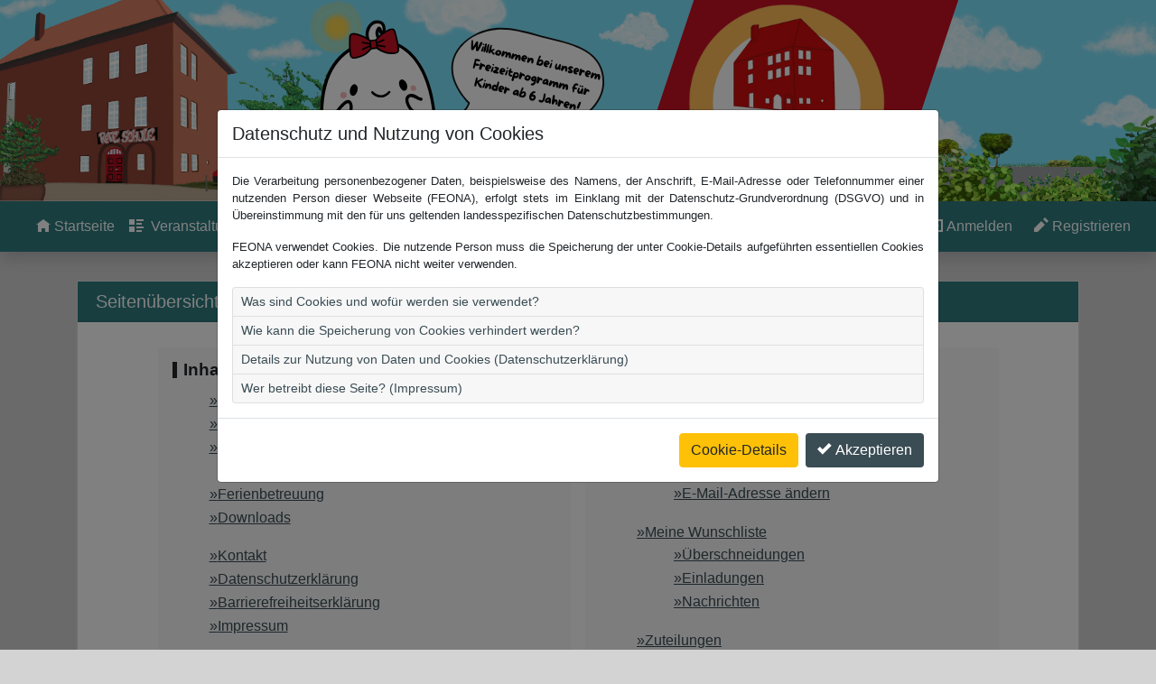

--- FILE ---
content_type: text/html; charset=utf-8
request_url: https://www.ferienpass-cloppenburg.de/m/Page/Sitemap
body_size: 5214
content:
<!DOCTYPE html>
<html lang="de">
<head>
    <meta charset="utf-8" />
    <meta http-equiv="content-type" content="text/html; charset=utf-8" />
    <meta name="viewport" content="width=device-width, initial-scale=1.0">
    <meta name="apple-mobile-web-app-capable" content="yes">
    <meta name="apple-mobile-web-app-status-bar-style" content="black-translucent">
    <title>Ferien in Cloppenburg - Seiten&#252;bersicht</title>
    <meta name="description" content="Webseite Ferien in Cloppenburg">
    <meta name="keywords" content="feona,ferienspiele,ferienpass,freizeit,jugend,ferien,veranstaltungen,ferienpass-online,Kinder,Jugendliche,Schule">
    <meta http-equiv="keywords" content="feona,ferienspiele,ferienpass,freizeit,jugend,ferien,veranstaltungen,ferienpass-online,Kinder,Jugendliche,Schule" />
    <link rel="apple-touch-icon" href="/m/Content/images/logo.png" />
    <link rel="icon" type="image/png" href="/m/Content/images/logo.png" />
    <link rel="start" title="Startseite" href="/m/" />
    <meta property="og:image" content="/m/Content/images/logo.png" />
    <meta property="og:image:secure_url" content="/m/Content/images/logo.png" />
    <meta property="og:image:width" content="64" />
    <meta property="og:image:height" content="64" />
    <style>

        :root {
            --first-color: rgba( 47,124,127, 1);
            --first-contrast-color: rgba( 255,255,255, 1);
            --first-color-50: rgba( 47,124,127, .5);
            --first-color-30: rgba( 47,124,127, .3);
            --first-color-20: rgba( 47,124,127, .2);
            --first-color-10: rgba( 47,124,127, .1);
            --first-contrast-color-10: rgba( 58, 76, 84, 1);
            --second-color: rgba( 58, 76, 84, 1);
            --second-contrast-color: rgba( 255,255,255, 1);
            --third-color: rgba( 221, 57, 14, 1);
            --third-contrast-color: rgba( 255,255,255, 1);
        }
    </style>
    <link href="/m/bundles/css?v=fWO0JO5uf4iaww041jMBF4OBX0DgcE_U2nnjzfz6YpE1" rel="stylesheet"/>

    <script src="/m/bundles/jquery?v=XgZ_v_TICe23AZNTd2uzUExas9HuL3cVI9R9oGbUWZA1"></script>

    <script src="/m/bundles/feonalib?v=Ybqx5sGexbhKkUOfUAh-SQNJJw2Ea5ugBeZeqBywQq41"></script>

    <script src="/m/bundles/fb_feona?v=Kjx6m_VDeOOLDVcp9LblwIsiOYFUdjyRZWoW5FPSFsc1"></script>


</head>
<body>
            <header class="header-section" role="banner">
                <picture alt="Titelfoto des Ferienpasses" class="img-fluid w-100">
                    <source srcset="https://www.ferienpass-cloppenburg.de/custom/0013/theme/HeaderSmartphone.png" media="(max-width: 450px)" />
                    <source srcset="https://www.ferienpass-cloppenburg.de/custom/0013/theme/HeaderTablet.png" media="(max-width: 1060px)" />
                    <img src="https://www.ferienpass-cloppenburg.de/custom/0013/theme/HeaderDesktop.png" alt="Titelfoto des Ferienpasses" class="img-fluid w-100" />
                </picture>
                            </header>
            <nav class="nav navbar navbar-expand-md navbar-dark navbar-feona sticky-top justify-content-between py-0 my-0 shadow" role="navigation">
                <a class="navbar-brand py-3" id="linkPageTitle" style="max-width: 300px; overflow-x:hidden;" href="/m/" aria-label="Startseite">
                    <h1 class="text-feona-bg"></h1>
                </a>
                <div class="d-flex align-content-center">
                    <button class="btn btn-outline-light nav-hamburger d-md-none m-2" type="button" data-toggle="collapse" data-target="#navbarCollapse" aria-controls="navbarCollapse" aria-expanded="false" aria-label="Navigation umschalten">
                        <span class="oi oi-menu d-inline" aria-hidden="true"></span>
                    </button>
                </div>
                <div class="collapse navbar-collapse pb-2 pb-md-0" id="navbarCollapse">
                    <ul class="navbar-nav mr-auto" role="menu" aria-label="Linke Navigation für Standardseiten">
                        <li id="nav_index" class="nav-item" role="menuitem">
                            <a class="nav-link text-left text-md-center nav-icon mt-3 m-md-0 py-2 py-md-3 px-2 my-0" href="/m/" aria-label="Startseite">
                                <span class="oi oi-home d-md-none d-xl-inline" aria-hidden="true"></span><span class="pl-1">Startseite</span>
                            </a>
                        </li>
                                <li id="nav_events" class="nav-item" role="menuitem">
                                    <a class="nav-link text-left text-md-center nav-icon py-2 py-md-3  px-2 my-0" href="/m/Events" aria-label="Veranstaltungen">
                                        <span class="oi oi-list-rich d-md-none d-xl-inline " aria-hidden="true"></span><span class="pl-1"> Veranstaltungen</span>
                                    </a>
                                </li>

                            <li id="nav_events" class="nav-item" role="menuitem">
                                <a class="nav-link text-left text-md-center nav-icon py-2 py-md-3  px-2 my-0" href="/m/FbEvents" aria-label="Ferienbetreuung">
                                    <span class="oi oi-list-rich d-md-none d-xl-inline " aria-hidden="true"></span><span class="pl-1">Ferienbetreuung</span>
                                </a>
                            </li>

                        <li id="nav_contact" class="nav-item" role="menuitem">
                            <a id="linkContact" class="nav-link text-left text-md-center nav-icon py-2 py-md-3  px-2 my-0" href="/m/Page/Contact?request=sendMail" aria-label="Kontakt">
                                <span class="oi oi-envelope-closed d-md-none d-xl-inline" aria-hidden="true"></span><span class="pl-1">Kontakt</span>
                            </a>
                        </li>
                        <li id="nav_downloads" class="nav-item" role="menuitem">
                            <a id="linkDownloads" class="nav-link text-left text-md-center nav-icon py-2 py-md-3 px-2 my-0" href="/m/Page/Downloads" aria-label="Downloads">
                                <span class="oi oi-file d-md-none d-xl-inline" aria-hidden="true"></span><span class="pl-1">Downloads</span>
                            </a>
                        </li>
                        
                    </ul>

                    <ul class="navbar-nav ml-auto" role="menubar" aria-label="Navigation für accountbezogene Interaktionen">


                                <li id="nav_vlogin" class="nav-item m-1 mt-md-0 mb-md-0 mva" role="menuitem">
                                    <a id="linkUser-vlogin"
                                       class="nav-link text-left text-md-center nav-icon py-2 py-md-3  px-2 my-0"
                                       href="/veranstalter" aria-label="Anmelden"><span class="oi oi-lock-locked d-md-none d-lg-inline" title="Login f&#252;r Veranstaltende" aria-hidden="true"></span>&nbsp;<span class="">Login f&#252;r Veranstaltende</span></a>
                                </li>
                                <li id="nav_user" class="nav-item m-1 mt-md-0 mb-md-0 mva" role="menuitem">
                                    <a id="linkUser-loggedOut" class="nav-link text-left text-md-center nav-icon py-2 py-md-3  px-2 my-0" 
                                       href="/m/Login/Login" aria-label="Anmelden"><span class="oi oi-account-login d-md-none d-lg-inline" 
                                                                                                        title="Anmelden" aria-hidden="true"></span>&nbsp;<span class="">Anmelden</span></a>
                                </li>

                            <li id="nav_register" class="nav-item m-1 mt-md-0 mb-md-0 mva" role="menuitem" aria-label="Registrieren">
                                <a id="linkRegister" class="nav-link text-left text-md-center nav-icon py-2 py-md-3  px-2 my-0" href="/m/Register"><span class="oi oi-pencil d-md-none d-lg-inline" title="Registrieren" aria-hidden="true"></span> <span class="nav-text-responsible">Registrieren</span></a>
                            </li>
                    </ul>
                </div>
            </nav>
            <main role="main" class="container my-2 my-md-4 py-0 py-md-2">
                        <h1 class="sr-only">Ferien in Cloppenburg - Seiten&#252;bersicht</h1>


<div id="divLogin" class="card rounded-0">
    <div class="card-header bg-feona rounded-0">
        <h2 class="my-0 text-feona-bg">Seiten&#252;bersicht</h2>
    </div>
    <div class="card-body rounded-0 row justify-content-center">
        <section id="sec-content-pages" class="mb-3 col-12 col-md-5 text-break bg-light rounded p-3 m-2">
            <h3>Inhaltsseiten</h3>
            <div class="row">
                <div class="col-md-12">
                    <ul class="btn-group btn-group-vertical">
                        <li class="btn btn-link p-0 m-0 text-left"><a href="/m/">Startseite</a></li>
                        <li class="btn btn-link p-0 m-0 text-left"><a href="/m/Page/News">Aktuelle Meldungen</a></li>
                        <li class="btn btn-link p-0 m-0 text-left">
                            <a href="/m/Events">Veranstaltungen</a><br />
                            <ul class="btn-group btn-group-vertical">
                                <li class="btn btn-link p-0 m-0 text-left"><a href="/m/Events/Today">Veranstaltungen heute</a></li>
                            </ul>
                        </li>
                            <li class="btn btn-link p-0 m-0 text-left">
                                <a href="/m/FBEvents">Ferienbetreuung</a>
                            </li>
                        <li class="btn btn-link p-0 m-0 text-left"><a href="/m/Page/Downloads">Downloads</a></li>
                                            </ul>

                </div>
                <div class="col-md-12">
                    <ul class="btn-group btn-group-vertical">
                        <li class="btn btn-link p-0 m-0 text-left"><a href="/m/Page/Contact?request=sendMail">Kontakt</a></li>
                        <li class="btn btn-link p-0 m-0 text-left"><a href="/m/Page/Privacy">Datenschutzerklärung</a></li>
                        <li class="btn btn-link p-0 m-0 text-left"><a href="/m/Page/Accessibility">Barrierefreiheitserklärung</a></li>
                        <li class="btn btn-link p-0 m-0 text-left"><a href="/m/Page/Imprint">Impressum</a></li>
                    </ul>
                </div>
                <div class="col-md-12">
                    <ul class="btn-group btn-group-vertical">

                        <li class="btn btn-link p-0 m-0 text-left">
                            <a href="/m/Login/Login">Anmeldung</a><br />
                            <ul class="btn-group btn-group-vertical">
                                <li class="btn btn-link p-0 m-0 text-left"><a href="/m/Login/ForgotPassword">Passwort vergessen</a></li>
                            </ul>
                        </li>
                        <li class="btn btn-link p-0 m-0 text-left">
                            <a href="/m/Register">Registrierung</a><br />
                            <ul class="btn-group btn-group-vertical">
                                <li class="btn btn-link p-0 m-0 text-left"><a href="/m/Register/UserAccount">Registrierung Kind</a></li>
                                <li class="btn btn-link p-0 m-0 text-left"><a href="/m/Register/Adult">Registrierung erwachsene Person</a></li>
                            </ul>
                        </li>

                    </ul>
                </div>
            </div>
        </section>
        <section id="sec-logged-in-pages" class="mb-1 col-12 col-md-5 text-break bg-light rounded p-3 m-2">
            <h3>Seiten für angemeldete Personen</h3>
            <div class="row">
                <div class="col-md-12">
                    <ul class="btn-group btn-group-vertical">
                        <li class="btn btn-link p-0 m-0 text-left">
                            <a href="/m/User/Dashboard">Mein Account</a><br />
                            <ul class="btn-group btn-group-vertical">
                                <li class="btn btn-link p-0 m-0 text-left"><a href="/m/User/Profile">Persönliche Daten</a></li>
                                <li class="btn btn-link p-0 m-0 text-left"><a href="/m/User/Username">Anmeldenamen ändern</a></li>
                                <li class="btn btn-link p-0 m-0 text-left"><a href="/m/User/Password">Passwort ändern</a></li>
                                <li class="btn btn-link p-0 m-0 text-left"><a href="/m/User/Mail">E-Mail-Adresse ändern</a></li>
                            </ul>
                        </li>
                    </ul>
                </div>
                    <div class="col-md-12">
                        <ul class="btn-group btn-group-vertical">
                            <li class="btn btn-link p-0 m-0 text-left">
                                <a href="/m/Wishlist/Wishlist">Meine Wunschliste</a><br />
                                <ul class="btn-group btn-group-vertical">
                                    <li class="btn btn-link p-0 m-0 text-left"><a href="/m/Wishlist/Wishlist?showOverlappings=True">Überschneidungen</a></li>
                                    <li class="btn btn-link p-0 m-0 text-left"><a href="/m/Wishlist/Wishlist?showInvitations=True">Einladungen</a></li>
                                    <li class="btn btn-link p-0 m-0 text-left"><a href="/m/Wishlist/Wishlist?showMessages=True">Nachrichten</a></li>
                                </ul>
                            </li>
                        </ul>
                    </div>
                    <div class="col-md-12">
                        <ul class="btn-group btn-group-vertical">
                            <li class="btn btn-link p-0 m-0 text-left"><a href="/m/Cart/Cart">Zuteilungen</a></li>
                            <li class="btn btn-link p-0 m-0 text-left"><a href="/m/Booking/Checkout">Buchungsvorgang</a></li>
                            <li class="btn btn-link p-0 m-0 text-left"><a href="/m/Assignments/Assignments">Gebuchte Veranstaltungen</a></li>
                                <li class="btn btn-link p-0 m-0 text-left"><a href="/m/Assignments/Waitinglist">Nachrückliste</a></li>
                            <li class="btn btn-link p-0 m-0 text-left"><a href="/m/User/Logout">Logout</a></li>
                        </ul>
                    </div>
            </div>
        </section>
    </div>
</div>

            </main>
            <div class="py-5" id="spacer"></div>
            <aside>
<!-- HelpDialog -->
<script>
    $('#fbDialog').on('shown.bs.modal', function () {
        $('#fbDialog-closeModal').trigger('focus');
    });
    $('#fbDialog').on('hidden.bs.modal', function () {
        $('#link_fb_events').trigger('focus');
    });
</script>
<div class="modal fade" id="fbDialog" tabindex="-1" role="dialog" aria-labelledby="modalTitle-fbDialog" aria-hidden="true">
    <div class="modal-dialog modal-dialog modal-dialog-centered" role="document">
        <div class="modal-content">
            <div class="modal-header">
                <p class="modal-title font-weight-bold" id="modalTitle-fbDialog">Wechseln zur Ferienbetreuung</p>
                <button id="fbDialog-closeModal-top" type="button" class="close" data-dismiss="modal" aria-label="Close">
                    <span aria-hidden="true">&times;</span>
                </button>
            </div>
            <div class="modal-body text-justify hyphenate">
                Die Ferienbetreuung kann derzeit noch nicht barrierefrei und für mobile Geräte optimiert angezeigt werden. Du wirst zur Ferienbetreuung weitergeleitet und musst dich dort noch einmal mit deinen Zugangsdaten anmelden.
            </div>
            <div class="modal-footer justify-content-between">

                <button id="fbDialog-closeModal" type="button" class="btn btn-feona rounded-0" data-dismiss="modal">Abbrechen</button>
                <a href="/FB/Angebote/Angebote" class="btn btn-feona rounded-0">Weiter</a>
            </div>
        </div>
    </div>
</div>                <a id="backToTopButton" href="#top" class="btn btn-feona feona-button-scrollTop shadow hidden-element" role="button">
                    <span class="oi oi-arrow-thick-top" aria-label="nach oben navigieren"></span>
                </a>
                    <div class="feona-fixed-footer shadow d-md-none">
                        <a id="linkUserLogin" class="btn btn-feona d-md-none feona-fixed-button shadow align-self-end" href="/m/Login/Login">
                            <span class="d-inline pr-1">Anmelden</span> <span class="oi oi-account-login d-inline" aria-hidden="true"></span>
                        </a>
                            <a id="linkUserRegister" class="btn btn-feona d-md-none feona-fixed-button shadow align-self-end" href="/m/Register">
                                <span class="d-inline pr-1">Registrieren</span> <span class="oi oi-pencil d-inline" aria-hidden="true"></span>
                            </a>
                    </div>
                            </aside>
        <footer class="footer">
            <address class="sr-only">
                <br/>
                <br/>
                <br/>
                <br/>
                <br/>
            </address>
            <div class="container">
                <div class="row no-gutters">
                    <div class="col-6 col-md-3 p-3 d-flex justify-content-start  footer-container" style="height: 128px;">
                        <div class="footer-box small text-truncate">
                            <address>
                                <br/>
                                <br/>
                                <br/>
                                <br/>
                                <br/>
                            </address>
                        </div>
                    </div>
                    <div class="col-6 col-md-3 p-3 d-flex justify-content-start  footer-container" style="height: 128px;">
                        <div class="footer-box small align-self-center text-truncate">
                                <a href="/m/Page/Sitemap" class="my-1">Seitenübersicht</a><br />
                                                        <a href="/m/Page/Privacy" class="my-1">Datenschutzerklärung</a><br />
                            <a href="/m/Page/Accessibility" class="my-1">Barrierefreiheit</a><br />
                            <a href="/m/Page/Imprint" class="my-1">Impressum</a><br />
                        </div>
                    </div>
                    <div class="col-3 d-none d-md-flex justify-content-center footer-container ml-auto">
                        <a href="http://www.wirsindferienspiele.de/" class="text-no-link" target="_blank">
                            <img src="/m/Content/images/feona-logo-vector.svg" class="header-logo logo-image" alt="Logo von http://www.wirsindferienspiele.de/" style="width: 128px; height: 128px;" />
                            <div class="logo-overlay">
                                <div class="logo-text small">Realisiert durch<br />wirsindferienspiele.de</div>
                            </div> 
                        </a>
                    </div>
                </div>
            </div>
        </footer>
<script src="/m/bundles/signalr?v=xXsDHMHxyTP07sHVok4_0S7ZNVNAmK0ihmCY9n2Iza81"></script>
        <script src="/m/signalr/hubs"></script>
<script src="/m/bundles/bootstrap?v=MhovdQ6PnYNo0JywNQwlwGHcWVu3lIayZ0vZqy0qw4Q1"></script>
<script src="/m/bundles/feona?v=XucJ4m30BtNrYCCoP4WylrBxSx7dDDMkUFVlomm9EOc1"></script>

</body>
</html>


--- FILE ---
content_type: text/html; charset=utf-8
request_url: https://www.ferienpass-cloppenburg.de/m/Page/CookieConsent
body_size: 9375
content:

<p class="small">
    Die Verarbeitung personenbezogener Daten, beispielsweise des Namens, der Anschrift, E-Mail-Adresse oder Telefonnummer einer nutzenden Person dieser Webseite (FEONA), erfolgt stets im Einklang mit der Datenschutz-Grundverordnung (DSGVO) und in Übereinstimmung mit den für uns geltenden landesspezifischen Datenschutzbestimmungen.
</p>
<p class="small">
    FEONA verwendet Cookies. Die nutzende Person muss die Speicherung der unter Cookie-Details aufgeführten essentiellen Cookies akzeptieren oder kann FEONA nicht weiter verwenden.
</p>
<div class="accordion p-0" id="accordion">
    <div class="card p-0">
        <div class="card-header p-0" id="headingOne">
                <button class="btn btn-link btn-sm" type="button" data-toggle="collapse" data-target="#collapseOne" aria-expanded="false" aria-controls="collapseOne">
                    Was sind Cookies und wofür werden sie verwendet?
                </button>
        </div>

        <div id="collapseOne" class="collapse" aria-labelledby="headingOne" data-parent="#accordion">
            <div class="card-body small">
                Cookies sind Textdateien, welche über einen Internetbrowser auf einem Computersystem abgelegt und gespeichert werden. Mittels eines Cookies können die Informationen und Angebote auf unserer Internetseite im Sinne der nutzenden Person optimiert werden.
            </div>
        </div>
    </div>
    <div class="card p-0">
        <div class="card-header p-0" id="headingTwo">
                <button class="btn btn-link btn-sm collapsed" type="button" data-toggle="collapse" data-target="#collapseTwo" aria-expanded="false" aria-controls="collapseTwo">
                    Wie kann die Speicherung von Cookies verhindert werden?
                </button>
        </div>
        <div id="collapseTwo" class="collapse" aria-labelledby="headingTwo" data-parent="#accordion">
            <div class="card-body small">
                Die nutzende Person kann die Setzung von Cookies durch unsere Internetseite jederzeit mittels einer entsprechenden Einstellung des genutzten Internetbrowsers verhindern und damit der Setzung von Cookies dauerhaft widersprechen. Ferner können bereits gesetzte Cookies jederzeit über einen Internetbrowser oder andere Softwareprogramme gelöscht werden. Dies ist in allen gängigen Internetbrowsern möglich. Deaktiviert die betroffene Person die Setzung von Cookies in dem genutzten Internetbrowser, sind unter Umständen nicht alle Funktionen unserer Internetseite vollumfänglich nutzbar.
            </div>
        </div>
    </div>
    <div class="card p-0">
        <div class="card-header p-0" id="headingThree">
                <button class="btn btn-link btn-sm" type="button" data-toggle="collapse" data-target="#collapseThree" aria-expanded="false" aria-controls="collapseThree">
                    Details zur Nutzung von Daten und Cookies (Datenschutzerklärung)
                </button>
        </div>

        <div id="collapseThree" class="collapse" aria-labelledby="headingOne" data-parent="#accordion">
            <div class="card-body small" style="max-height:250px; overflow-y:auto;">
                
<span></span>
<p style="text-align: left;" dir="LTR">Datenschutzerklärung nach DSGVO</p>
<p style="text-align: left;" dir="LTR">
Wir, die Ausrichter des Ferienpasses in Cloppenburg nehmen den Schutz Ihrer persönlichen Daten sehr ernst. Personenbezogene Daten werden auf dieser Webseite nur im technisch notwendigen Umfang erhoben. Außer an die Kooperationspartner im Rahmen des Ferienpasses werden die erhobenen Daten nicht an Dritte weitergegeben. Kooperationspartner im Rahmen des Ferienpasses sind alle Veranstalter der Angebote sowie deren Betreuer.<br />
<br />
Die nachfolgende Erklärung gibt Ihnen einen Überblick darüber, wie wir diesen Schutz gewährleisten und welche Art von Daten zu welchem Zweck erhoben werden. </p>
<p style="text-align: left;" dir="LTR">1. Erhobene Daten gegenüber den Teilnehmern, Betreuern und Veranstaltern</p>
<p style="text-align: left;" dir="LTR">1.1 Notwendige Angaben der Teilnehmer</p>
<p style="text-align: left;" dir="LTR">Von allen Personen, die am Ferienpass teilnehmen möchten, werden folgende notwendige Daten erhoben:</p>
<p style="text-align: left;" dir="LTR">- Vor- und Nachname des Teilnehmers</p>
<p style="text-align: left;" dir="LTR">- Vor- und Nachname des Personensorgeberechtigten<sup>*1</sup></p>
<p style="text-align: left;" dir="LTR">- Anschrift </p>
<p style="text-align: left;" dir="LTR">- Postleitzahl und Wohnort </p>
<p style="text-align: left;" dir="LTR">- Telefonnummer / Handynummer </p>
<p style="text-align: left;" dir="LTR">- E-Mail Adresse <sup>*1</sup></p>
<p style="text-align: left;" dir="LTR">- Geburtsdatum </p>
<p style="text-align: left;" dir="LTR">- Geschlecht<sup>*1</sup> </p>
<p style="text-align: left;" dir="LTR">- evtl. vorhandene Behinderungen </p>
<p style="text-align: left;" dir="LTR">- evtl. vorhandene Allergien </p>
<p style="text-align: left;" dir="LTR">- Benutzername<sup>*1</sup> </p>
<p style="text-align: left;" dir="LTR">- Passwort<sup>*1</sup> </p>
<p style="text-align: left;" dir="LTR">*1 wird nicht den Veranstaltern oder Betreuern mitgeteilt</p>
<p style="text-align: left;" dir="LTR">1.2 Notwendige Angaben der Veranstalter und Betreuer</p>
<p style="text-align: left;" dir="LTR">Von allen Personen, die beim Ferienpass Angebote bereitstellen oder betreuen, werden folgende notwendigen Daten erhoben:</p>
<p style="text-align: left;" dir="LTR">- Vor- und Nachname </p>
<p style="text-align: left;" dir="LTR">1.3 Freiwillige Angaben </p>
<p style="text-align: left;" dir="LTR">Die Teilnehmer können freiwillige Angaben machen. Auch die Veranstalter und Betreuer können weitere Angaben wie z.B. Anschrift, Telefonnummer oder E-Mail-Adresse mitteilen. </p>
<p style="text-align: left;" dir="LTR">1.4 Sitzungsspezifische Angaben </p>
<p style="text-align: left;" dir="LTR">Bei der Anmeldung an das System werden einige Anmeldedaten automatisch erhoben und ebenfalls gespeichert. Dies sind: </p>
<p style="text-align: left;" dir="LTR">- Benutzername </p>
<p style="text-align: left;" dir="LTR">- Passwort </p>
<p style="text-align: left;" dir="LTR">- IP-Adresse </p>
<p style="text-align: left;" dir="LTR">- verwendeter Browser </p>
<p style="text-align: left;" dir="LTR">- verwendetes Betriebssystem </p>
<p style="text-align: left;" dir="LTR"> </p>
<p style="text-align: left;" dir="LTR">2. Zweckbestimmung der erhobenen Daten </p>
<p style="text-align: left;" dir="LTR">2.1 Anwendungsintern </p>
<p style="text-align: left;" dir="LTR">Die notwendigen Daten aus 1.1 und 1.2. werden zum reibungslosen Ablauf des Ferienpasses gespeichert und verwendet. Sie werden anwendungsintern zur Wunschlistenerstellung und Zuteilung der Veranstaltungen benötigt. Die Daten sind für die Administratoren einsehbar. Dadurch können Sie ggf. verdächtige Accounts überprüfen und somit Missbrauch vorbeugen. Die Speicherung der Anmeldedaten erfolgt zum einen um Missbrauch zu erkennen und vorzubeugen, zum anderen um Statistiken über verwendete Software zu erstellen und somit eine Verbesserung der Software FEONA zu ermöglichen. </p>
<p style="text-align: left;" dir="LTR">2.2 Zwischen den Teilnehmern </p>
<p style="text-align: left;" dir="LTR">Teilnehmer können Veranstaltungen zusammen mit Freunden buchen, welche sie aus einer Liste bereits registrierter Teilnehmer auswählen können. Dabei kann jeder Teilnehmer bei der Registrierung entscheiden, wie anonym er in der Liste erscheinen möchte. Es gibt hierfür folgende Wahlmöglichkeiten: </p>
<p style="text-align: left;" dir="LTR">- Vor- und Nachname + Teilnehmer-ID </p>
<p style="text-align: left;" dir="LTR">- Benutzername + Teilnehmer-ID </p>
<p style="text-align: left;" dir="LTR">- Teilnehmer-ID </p>
<p style="text-align: left;" dir="LTR">2.3 Freiwillige Angaben </p>
<p style="text-align: left;" dir="LTR">Alle freiwilligen Angaben erfolgen nach eigenem Ermessen und dienen nur der Information und der Kommunikation. </p>
<p style="text-align: left;" dir="LTR">2.4 Nach Ablauf des Ferienpasses</p>
<p style="text-align: left;" dir="LTR">Nach dem Ablauf des Ferienpasses bleiben die Daten erhalten, werden jedoch keiner weiteren Verwendung zugeführt. Die Daten können im Folgejahr durch die Administratoren importiert werden, um somit den Aufwand im nächsten Zyklus zu reduzieren. Spätestens aber zum Ende des Folgejahres werden alle Daten gelöscht. </p>
<p style="text-align: left;" dir="LTR"> </p>
<p style="text-align: left;" dir="LTR">3. Speicherung der Daten</p>
<p style="text-align: left;" dir="LTR">3.1 Datenbanken </p>
<p style="text-align: left;" dir="LTR">Der Großteil der gespeicherten Daten und deren Verarbeitung erfolgt über Datenbanken, die sich auf einem gesicherten Server befinden. </p>
<p style="text-align: left;" dir="LTR">3.2 Cookies </p>
<p style="text-align: left;" dir="LTR">Die Internetseiten verwenden an mehreren Stellen so genannte Cookies. Sie dienen dazu, unser Angebot nutzerfreundlicher, effektiver und sicherer zu machen. Cookies sind kleine Textdateien, die auf Ihrem Rechner abgelegt werden und die Ihr Browser speichert. Die von uns verwendeten Cookies sind so genannte „Session-Cookies" (.ASPXANONYMOUS und Fepa.2007). Sie werden nach Ende Ihres Besuchs automatisch gelöscht. Cookies richten auf Ihrem Rechner keinen Schaden an und enthalten keine Viren oder andere Schadprogramme. </p>
<p style="text-align: left;" dir="LTR"> </p>
<p style="text-align: left;" dir="LTR">4. Schutz der Daten</p>
<p style="text-align: left;" dir="LTR">Die gespeicherten Daten werden ausschließlich innerhalb des Ferienpasses verwendet. Außer an die Kooperationspartner im Rahmen des Ferienpasses werden die erhobenen Daten nicht an Dritte weitergegeben. Kooperationspartner im Rahmen des Ferienpasses sind alle Veranstalter der Angebote sowie deren Betreuer.</p>
<p style="text-align: left;" dir="LTR">4.1 Schutz der Privatsphäre </p>
<p style="text-align: left;" dir="LTR">Die erhobenen Daten sind mit einigen Ausnahmen (s. 2.2) nur für die Administratoren einsehbar. Sensible Daten wie z.B. die E-Mail Adresse können also nicht von Dritten eingesehen und z.B. zum Spam-Versand missbraucht werden. </p>
<p style="text-align: left;" dir="LTR">4.2 Technischer Schutz der Daten </p>
<p style="text-align: left;" dir="LTR">Die Online-Anwendung FEONA läuft auf hoch gesicherten Servern, die ihren Standort in der EU haben. Es wird großer Wert auf aktuelle und hochwertige Schutzmaßnahmen gelegt, wie Firewalls und Virenscannern, um Ihre Daten vor unerlaubten Zugriff zu schützen. Trotzdem sollten Sie sich der Tatsache bewusst sein, dass aufgrund ständig neu auftauchender Viren und anderer Mittel zum Angriff auf gesicherte Datensysteme von Internet-Diensten ein hundertprozentiger Schutz vor Angriffen nicht gewährleistet werden kann. Jeglicher Versuch von Crackern die Schutzmaßnahmen zu überwinden, werden wir zivilrechtlich und strafrechtlich verfolgen. </p>
<p style="text-align: left;" dir="LTR">4.3 Verpflichtung zur Verschwiegenheit </p>
<p style="text-align: left;" dir="LTR">Bis auf das Passwort, welches verschlüsselt in der Datenbank gespeichert wird, sind die Teilnehmer-, Betreuer-, Anmelde- und Veranstalterdaten für die Administratoren einsehbar. Wir versichern jedoch mit den uns anvertrauten Daten sorgfältig und gewissenhaft umzugehen und keinerlei Informationen nach außen weiterzugeben. Es werden lediglich die Teilnehmerlisten an die Veranstalter weitergegeben.</p>
<p style="text-align: left;" dir="LTR"> </p>
<p style="text-align: left;" dir="LTR">5. Auskunft</p>
<p style="text-align: left;" dir="LTR">Sie haben jederzeit das Recht auf Auskunft über die bezüglich Ihrer Person gespeicherten Daten, deren Herkunft und Empfänger sowie den Zweck der Speicherung. Auskunft über die gespeicherten Daten gibt die Jugendpflege der Stadt Cloppenburg (Ansprechpartner finden Sie unter dem Menüpunkt „Kontakt"). </p>
<p style="text-align: left;" dir="LTR">6. Berichtigung und Löschung</p>
<p style="text-align: left;" dir="LTR">Über dem Menüeintrag <em>Persönlicher Bereich – Meine Registrierung</em> können sämtliche Angaben mit Ausnahme des Geburtsdatums und des Geschlechts nachträglich durch den Teilnehmer verändert werden. Um das Geburtsdatum oder das Geschlecht nachträglich zu ändern, wenden Sie sich bitte an die Jugendpflege der Stadt Cloppenburg. Die alten Datensätze werden dabei überschrieben.<br />
Auf Anfrage löschen wir Ihre gesamten Datensätze. Wenden Sie sich dazu bitte an die Jugendpflege der Stadt Cloppenburg (Ansprechpartner finden Sie unter dem Menüpunkt „Kontakt"). </p>
<p style="text-align: left;" dir="LTR">Wir weisen jedoch darauf hin, dass auch gelöschte Daten aufgrund von Caching-Systemen und der Zwischenschaltung von Proxy-Servern unter Umständen noch bis zu 72 Stunden abrufbar sein können. </p>
<p style="text-align: left;" dir="LTR">7. Einhaltung der Datenschutzerklärung</p>
<p style="text-align: left;" dir="LTR">Die Organisatoren des Ferienpasses verpflichten sich, diese Datenschutzerklärung einzuhalten und den Datenschutz nach Möglichkeit weiter zu verbessern. </p>
<p style="text-align: left;" dir="LTR">8. Datenschutzbeauftragter</p>
<p style="text-align: left;" dir="LTR">Ihr Vertrauen ist uns wichtig. Daher möchten wir Ihnen jederzeit Rede und Antwort bezüglich der Verarbeitung Ihrer personenbezogenen Daten stehen. Wenn Sie Fragen haben, die Ihnen diese Datenschutzerklärung nicht beantworten konnte oder wenn Sie zu einem Punkt vertiefte Informationen wünschen, wenden Sie sich bitte an unsere Datenschutzbeauftragte:<br />
<br />
<strong>Datenschutzbeauftragte/r</strong><strong><br />
</strong>Auf Grundlage der gesetzlichen Vorschriften wurde für unsere Behörde eine Datenschutzbeauftragte benannt:</p>
<p style="text-align: left;" dir="LTR">Frau Alina Kretschmar<br />
Datenschutzbeauftrage der Stadt Cloppenburg<br />
Sevelter Straße 8<br />
49661 Cloppenburg</p>
<p style="text-align: left;" dir="LTR">Telefon: (04471) 185 – 134<br />
E-Mail: <a href="mailto:datenschutz@cloppenburg.de"><span>datenschutz@cloppenburg.de</span></a></p>
<br />
            </div>
        </div>
    </div>
    <div class="card p-0">
        <div class="card-header p-0" id="headingFour">            
                <button class="btn btn-link btn-sm" type="button" data-toggle="collapse" data-target="#collapseFour" aria-expanded="false" aria-controls="collapseFour">
                    Wer betreibt diese Seite? (Impressum)
                </button>            
        </div>

        <div id="collapseFour" class="collapse" aria-labelledby="headingOne" data-parent="#accordion">
            <div class="card-body small" style="max-height:250px; overflow-y:auto;">
                <div id="imprint" class="text-break bg-light rounded p-3">
                    <table cellspacing="0" cellpadding="2" border="0">    <tbody>        <tr>            <td colspan="2">            <h3>Stadt Cloppenburg</h3>            </td>        </tr>        <tr>            <td style="vertical-align: top;">            Anschrift:            </td>            <td style="vertical-align: top;">            Sevelter Strasse 8<br />            49661 Cloppenburg            </td>        </tr>        <tr>            <td style="vertical-align: top;">            Ansprechpartner:            </td>            <td style="font-weight: bold; vertical-align: top;">            Stadtjugendpflegerin<br />            Daniela Weinert<br />            </td>        </tr>        <tr>            <td>            </td>            <td style="vertical-align: top;">            <table cellspacing="0" cellpadding="0">                <tbody>                    <tr>                        <td>Telefon:</td>                        <td style="padding-left: 5px;">04471/709889 </td>                    </tr>                    <tr>                        <td>EMail:  </td>                        <td style="padding-left: 5px;"><a href="mailto:info@clp-jugend.de">info@clp-jugend.de</a></td>                    </tr>                </tbody>            </table>            </td>        </tr>    </tbody></table><br /><br /><p style="margin: 0cm 0cm 0pt; text-align: center;">Mit der Teilnahme am Programm erklären Sie sich automatisch damit einverstanden, dass </p><p style="margin: 0cm 0cm 0pt; text-align: center;">Bilder der Veranstaltungen und Aktionen in der Presse, auf dieser Homepage, auf der </p><p style="margin: 0cm 0cm 0pt; text-align: center;">"Rote Schule"- Facebookseite, auf Plakate/ Handzettel und in den Programmheften veröffentlicht werden. Wenn Sie damit nicht einverstanden sind, bitten wir Sie, uns dies vorab schriftlich mitzuteilen!</p>
                </div>
                <hr />
                <div>
                    <div class="row">
                        <div class="col-12">
                            <h5>verantwortlich für die Konzeption:</h5>
                        </div>
                    </div>
                    <div class="row">
                        <div class="col-12">
                            H&amp;P IT-Solutions GbR
                        </div>
                    </div>
                    <div class="row">
                        <div class="col-12">
                            vetr. d.d. Gesellschafter<br />Lars Peters
                        </div>
                    </div>
                    <div class="row">
                        <div class="col-12">
                            Stettiner Straße 4, 49176 Hilter
                        </div>
                    </div>
                    <div class="row">
                        <div class="col-4">
                            <p class="text-muted">E-Mail:</p>
                        </div>
                        <div class="col-8">

                            <a href="mailto:kontakt@hp-it-solutions.de" class="btn btn-link btn-sm">kontakt@hp-it-solutions.de</a>
                        </div>
                    </div>
                    <div class="row">
                        <div class="col-4">
                            <p class="text-muted">Internet:</p>
                        </div>
                        <div class="col-8">
                            <a href="http://www.hp-it-solutions.de" target="blank" class="btn btn-link btn-sm">www.hp-it-solutions.de</a>
                        </div>
                    </div>
                </div>
                <hr />
                <div>
                    <h4>Haftungsausschluss</h4>

                    <h5>1. Inhalt des Onlineangebotes</h5>
                    <div class="text-justify" style="margin-bottom: 10px;">
                        <small class="text-justify">
                            Der Autor übernimmt keinerlei Gewähr für die Aktualität, Korrektheit, Vollständigkeit
                            oder Qualität der bereitgestellten Informationen. Haftungsansprüche gegen den Autor,
                            welche sich auf Schäden materieller oder ideeller Art beziehen, die durch die Nutzung
                            oder Nichtnutzung der dargebotenen Informationen bzw. durch die Nutzung fehlerhafter
                            und unvollständiger Informationen verursacht wurden, sind grundsätzlich ausgeschlossen,
                            sofern seitens des Autors kein nachweislich vorsätzliches oder grob fahrlässiges
                            Verschulden vorliegt.<br />
                            Alle Angebote sind freibleibend und unverbindlich. Der Autor behält es sich ausdrücklich
                            vor, Teile der Seiten oder das gesamte Angebot ohne gesonderte Ankündigung zu verändern,
                            zu ergänzen, zu löschen oder die Veröffentlichung zeitweise oder endgültig einzustellen.
                        </small>
                    </div>

                    <h5>2. Verweise und Links</h5>
                    <div class="text-justify" style="margin-bottom: 10px;">
                        <small>
                            Wichtiger Hinweis: Das Landgericht Hamburg hat mit Urteil vom 12.05.1998 entschieden,
                            dass man durch die Ausbringung eines Links die Inhalte der gelinkten Seite ggf.
                            mit zu verantworten hat. Dies kann - so das LG - nur dadurch verhindert werden,
                            dass man sich ausdrücklich von diesen Inhalten distanziert: Die Website der oben
                            genannten Städte/Gemeinden ist als Inhaltsanbieter (Content provider) nach § 5 Abs.
                            1 des Teledienstgesetztes vom 22.07.1997 (TDG) für die "eigenen Inhalte", die sie
                            zur Nutzung bereithält, nach den allgemeinen Gesetzen verantwortlich. Von diesen
                            eigenen Inhalten sind Querverweise ("Links") auf die von anderen Anbietern bereitgestellten
                            Inhalte zu unterscheiden. Für diese fremden Inhalte ist sie nur dann verantwortlich,
                            wenn sie von Ihnen (d. h. auch von einem rechtswidrigen bzw. strafbaren Inhalt)
                            positive Kenntnis hat und es ihr technisch möglich und zumutbar ist, deren Nutzung
                            zu verhindern (§ 5 Abs. 2 TDG). Bei "Links" handelt es sich allerdings stets um
                            "lebende" (dynamische) Verweisung. Bei der erstmaligen Verknüpfung von Links wurde
                            der fremde Inhalt daraufhin überprüft, ob durch ihn eine mögliche zivilrechtliche
                            oder strafrechtliche Verantwortlichkeit ausgelöst wird. Die oben genanten Städte/Gemeinden
                            sind aber nach dem TDG nicht dazu verpflichtet, die Inhalte, auf die sie in ihrem
                            Angebot verweist, ständig auf Veränderungen zu überprüfen, die eine Verantwortlichkeit
                            neu begründen könnten. Erst wenn sie feststellt oder von anderen darauf hingewiesen
                            wird, dass ein konkretes Angebot, zu dem sie einen Link bereitgestellt hat, eine
                            zivil- oder strafrechtliche Verantwortlichkeit auslöst, wird sie den Verweis auf
                            dieses Angebot aufheben, soweit ihr dies technisch möglich und zumutbar ist. Die
                            technische Möglichkeit und Zumutbarkeit wird nicht dadurch beeinflusst, dass auch
                            nach Unterbindung des Zugriffs von anderen Servern aus auf das rechtswidrige oder
                            strafbare Angebot zugegriffen werden kann. Für darüber hinausgehende Inhalte und
                            insbesondere für Schäden, die aus der Nutzung oder Nichtnutzung solcherart dargebotener
                            Informationen entstehen, haftet allein der Anbieter der Seite, auf welche verwiesen
                            wurde, nicht derjenige, der über Links auf die jeweilige Veröffentlichung lediglich
                            verweist. Diese Einschränkung gilt gleichermaßen auch für Fremdeinträge in von oben
                            genanten Städte/Gemeinden eingerichteten Gästebüchern, Diskussionsforen und Mailinglisten.
                            Bei unseren externen Links handelt es sich um eine subjektive Auswahl von Verweisen
                            auf andere Internetseiten. Für den Inhalt dieser Seiten sind die jeweiligen Betreiber
                            / Verfasser selbst verantwortlich und haftbar. Von etwaigen illegalen, persönlichkeitsverletzenden,
                            moralisch oder ethisch anstößigen Inhalten distanzieren wir uns in aller Deutlichkeit.
                            Bitte informieren Sie uns, wenn wir auf ein solches Angebot linken sollten.
                        </small>
                    </div>

                    <h5>3. Urheber- und Kennzeichenrecht</h5>
                    <div class="text-justify" style="margin-bottom: 10px;">
                        <small>
                            Der Autor ist bestrebt, in allen Publikationen die Urheberrechte der verwendeten
                            Bilder, Grafiken, Tondokumente, Videosequenzen und Texte zu beachten, von ihm selbst
                            erstellte Bilder, Grafiken, Tondokumente, Videosequenzen und Texte zu nutzen oder
                            auf lizenzfreie Grafiken, Tondokumente, Videosequenzen und Texte zurückzugreifen.<br />
                            Alle innerhalb des Internetangebotes genannten und ggf. durch Dritte geschützten
                            Marken- und Warenzeichen unterliegen uneingeschränkt den Bestimmungen des jeweils
                            gültigen Kennzeichenrechts und den Besitzrechten der jeweiligen eingetragenen Eigentümer.
                            Allein aufgrund der bloßen Nennung ist nicht der Schluss zu ziehen, dass Markenzeichen
                            nicht durch Rechte Dritter geschützt sind!<br />
                            Das Copyright für veröffentlichte, vom Autor selbst erstellte Objekte bleibt allein
                            beim Autor der Seiten. Eine Vervielfältigung oder Verwendung solcher Grafiken, Tondokumente,
                            Videosequenzen und Texte in anderen elektronischen oder gedruckten Publikationen
                            ist ohne ausdrückliche Zustimmung des Autors nicht gestattet.
                        </small>
                    </div>

                    <h5>4. Datenschutz</h5>
                    <div class="text-justify" style="margin-bottom: 10px;">
                        <small>
                            Lesen Sie hierzu bitte unsere gesonderte <a href="/m/Page/Privacy">Datenschutzerklärung</a>.
                        </small>
                    </div>

                    <h5>5. Rechtswirksamkeit dieses Haftungsausschlusses</h5>
                    <div class="text-justify" style="margin-bottom: 10px;">
                        <small>
                            Dieser Haftungsausschluss ist als Teil des Internetangebotes zu betrachten, von
                            dem aus auf diese Seite verwiesen wurde. Sofern Teile oder einzelne Formulierungen
                            dieses Textes der geltenden Rechtslage nicht, nicht mehr oder nicht vollständig
                            entsprechen sollten, bleiben die übrigen Teile des Dokumentes in ihrem Inhalt und
                            ihrer Gültigkeit davon unberührt.
                        </small>
                    </div>


                    <h5>6. Sonstiges</h5>
                    <div class="text-justify" style="margin-bottom: 10px;">
                        <small>
                            Die Seiten von FEONA sind den oben genannten Gemeinden/Städten zur Nutzung überlassen
                            worden. Die Seiten von FEONA sind Eigentum der H&amp;P IT-Solutions GbR mit Sitz
                            im Stettiner Straße 4, 49176 Hilter. Gesellschafter ist Herr Lars Peters.
                        </small>
                    </div>

                </div>
            </div>
        </div>
    </div>
</div>


